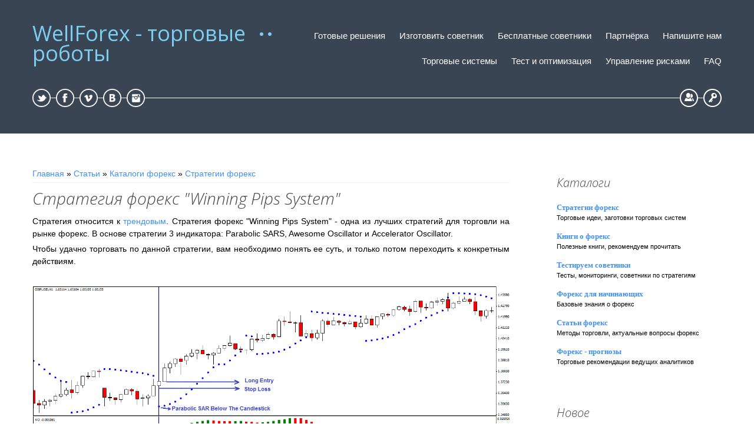

--- FILE ---
content_type: text/html; charset=UTF-8
request_url: http://wellforex.ru/publ/forvard_testy/strategii_forex/strategija_foreks_quot_winning_pips_system_quot/5-1-0-325
body_size: 11544
content:
<!DOCTYPE html>
<html>
<head>
<meta charset="utf-8">
<title>Стратегия форекс &quot;Winning Pips System&quot; - Стратегии форекс - Каталоги форекс - Каталог статей - WellForex - торговые роботы</title>
<meta name="viewport" content="width=device-width, initial-scale=1, maximum-scale=1" />


<script type="text/javascript">
		var browser			= navigator.userAgent;
		var browserRegex	= /(Android|BlackBerry|IEMobile|Nokia|iP(ad|hone|od)|Opera M(obi|ini))/;
		var isMobile		= false;
		if(browser.match(browserRegex)) {
			isMobile			= true;
			addEventListener("load", function() { setTimeout(hideURLbar, 0); }, false);
			function hideURLbar(){
				window.scrollTo(0,1);
			}
		}
</script>
<link type="text/css" rel="stylesheet" href="/_st/my.css" />

	<link rel="stylesheet" href="/.s/src/base.min.css?v=221108" />
	<link rel="stylesheet" href="/.s/src/layer1.min.css?v=221108" />

	<script src="/.s/src/jquery-1.12.4.min.js"></script>
	
	<script src="/.s/src/uwnd.min.js?v=221108"></script>
	<script src="//s764.ucoz.net/cgi/uutils.fcg?a=uSD&ca=2&ug=999&isp=1&r=0.133324422525877"></script>
	<link rel="stylesheet" href="/.s/src/ulightbox/ulightbox.min.css" />
	<script src="/.s/src/ulightbox/ulightbox.min.js"></script>
	<script async defer src="https://www.google.com/recaptcha/api.js?onload=reCallback&render=explicit&hl=ru"></script>
	<script>
/* --- UCOZ-JS-DATA --- */
window.uCoz = {"layerType":1,"sign":{"5458":"Следующий","7287":"Перейти на страницу с фотографией.","7253":"Начать слайд-шоу","3125":"Закрыть","7251":"Запрошенный контент не может быть загружен. Пожалуйста, попробуйте позже.","7252":"Предыдущий","7254":"Изменить размер","5255":"Помощник"},"language":"ru","ssid":"475477243334267067716","country":"US","module":"publ","uLightboxType":1,"site":{"id":"0forex-way","domain":"wellforex.ru","host":"forex-way.ucoz.ru"}};
/* --- UCOZ-JS-CODE --- */

		function eRateEntry(select, id, a = 65, mod = 'publ', mark = +select.value, path = '', ajax, soc) {
			if (mod == 'shop') { path = `/${ id }/edit`; ajax = 2; }
			( !!select ? confirm(select.selectedOptions[0].textContent.trim() + '?') : true )
			&& _uPostForm('', { type:'POST', url:'/' + mod + path, data:{ a, id, mark, mod, ajax, ...soc } });
		}

		function updateRateControls(id, newRate) {
			let entryItem = self['entryID' + id] || self['comEnt' + id];
			let rateWrapper = entryItem.querySelector('.u-rate-wrapper');
			if (rateWrapper && newRate) rateWrapper.innerHTML = newRate;
			if (entryItem) entryItem.querySelectorAll('.u-rate-btn').forEach(btn => btn.remove())
		}
function loginPopupForm(params = {}) { new _uWnd('LF', ' ', -250, -100, { closeonesc:1, resize:1 }, { url:'/index/40' + (params.urlParams ? '?'+params.urlParams : '') }) }
function reCallback() {
		$('.g-recaptcha').each(function(index, element) {
			element.setAttribute('rcid', index);
			
		if ($(element).is(':empty') && grecaptcha.render) {
			grecaptcha.render(element, {
				sitekey:element.getAttribute('data-sitekey'),
				theme:element.getAttribute('data-theme'),
				size:element.getAttribute('data-size')
			});
		}
	
		});
	}
	function reReset(reset) {
		reset && grecaptcha.reset(reset.previousElementSibling.getAttribute('rcid'));
		if (!reset) for (rel in ___grecaptcha_cfg.clients) grecaptcha.reset(rel);
	}
/* --- UCOZ-JS-END --- */
</script>

	<style>.UhideBlock{display:none; }</style>
</head>

<body>

<header>
 <div id="header">
  <div class="wrapper">
   <!--U1AHEADER1Z--><!-- Yandex.Metrika counter -->
<script src="https://mc.yandex.ru/metrika/watch.js" type="text/javascript"></script>
<script type="text/javascript" >
try {
 var yaCounter656195 = new Ya.Metrika({
 id:656195,
 clickmap:true,
 trackLinks:true,
 accurateTrackBounce:true
 });
} catch(e) { }
</script>
<noscript><div><img src="https://mc.yandex.ru/watch/656195" style="position:absolute; left:-9999px;" alt="" /></div></noscript>
<!-- /Yandex.Metrika counter -->

<div id="head-t">
 <div class="head-l">
 <span class="site-n"><a href="http://wellforex.ru/">WellForex - торговые роботы</a></span>
 </div>
 <div class="head-r">
 <div id="catmenu">
 <!-- <sblock_nmenu> -->
<!-- <bc> --><div id="uNMenuDiv1" class="uMenuV"><ul class="uMenuRoot">
<li><a  href="http://wellforex.ru/index/0-73" ><span>Готовые решения</span></a></li>
<li><a  href="/index/zakazat_izgotovlenie_mts/0-20" ><span>Изготовить советник</span></a></li>
<li><a  href="/index/besplatnye_sovetniki/0-53" ><span>Бесплатные советники</span></a></li>
<li><a  href="/index/partnjorskaja_programma/0-21" ><span>Партнёрка</span></a></li>
<li><a  href="/index/0-3" ><span>Напишите нам</span></a></li>
<li class="uWithSubmenu"><a  href="http://wellforex.ru/index/kakie_byvajut_torgovye_sistemy/0-7" ><span>Торговые системы</span></a><ul>
<li><a  href="http://wellforex.ru/index/kakie_byvajut_torgovye_sistemy/0-7" ><span>Классификация торговых систем</span></a></li>
<li><a  href="http://wellforex.ru/index/katalog_torgovykh_sistem_i_strategij_foreks/0-80" ><span>Каталог торговых систем и стратегий форекс</span></a></li>
<li><a  href="http://wellforex.ru/index/kak_postroit_svoju_torgovuju_sistemu/0-11" ><span>Как построить свою торговую систему на форекс?</span></a></li>
<li><a  href="http://wellforex.ru/index/0-34" ><span>Трендовая торговая система</span></a></li>
<li><a  href="http://wellforex.ru/index/flehtovaja_torgovaja_sistema/0-35" ><span>Флэтовая торговая система</span></a></li>
<li><a  href="http://wellforex.ru/index/kontrtrendovaja_torgovaja_sistema/0-36" ><span>Контртрендовая торговая система</span></a></li>
<li><a  href="http://wellforex.ru/index/torgovlja_po_paternam/0-37" ><span>Торговля по паттернам</span></a></li>
<li><a  href="http://wellforex.ru/index/volnovoj_analiz/0-38" ><span>Волновой анализ</span></a></li>
<li><a  href="http://wellforex.ru/index/torgovlja_na_proboe_volatilnosti/0-39" ><span>Торговля на пробое волатильности</span></a></li>
<li><a  href="http://wellforex.ru/index/sessionnaja_torgovlja/0-42" ><span>Сессионная торговля</span></a></li>
<li><a  href="http://wellforex.ru/index/torgovlja_po_urovnjam_fibonachchi/0-61" ><span>Торговля по уровням Фибоначчи</span></a></li>
<li><a  href="http://wellforex.ru/index/nochnaja_torgovlja/0-65" ><span>Ночная торговля</span></a></li>
<li><a  href="http://wellforex.ru/index/pipsovochnaja_torgovaja_sistema/0-40" ><span>Пипсовочная торговая система</span></a></li></ul></li>
<li class="uWithSubmenu"><a  href="http://wellforex.ru/index/kak_ocenivat_torgovye_sistemy/0-16" ><span>Тест и оптимизация</span></a><ul>
<li><a  href="http://wellforex.ru/index/kak_ocenivat_torgovye_sistemy/0-16" ><span>Как оценивать торговые системы форекс?</span></a></li>
<li><a  href="http://wellforex.ru/index/kak_testirovat_torgovye_sistemy/0-15" ><span>Как тестировать торговые системы форекс?</span></a></li>
<li><a  href="http://wellforex.ru/index/kak_optimizirovat_torgovye_sistemy/0-17" ><span>Как оптимизировать торговые системы форекс?</span></a></li>
<li><a  href="http://wellforex.ru/index/skolko_dolzhno_byt_sdelok/0-18" ><span>Сколько должно быть сделок?</span></a></li>
<li><a  href="http://wellforex.ru/index/kak_povysit_ustojchivost_sistemy/0-19" ><span>Как повысить устойчивость системы на форекс?</span></a></li>
<li><a  href="http://wellforex.ru/index/kakoj_dolzhna_byt_ehkviti/0-23" ><span>Какой должна быть эквити?</span></a></li>
<li><a  href="http://wellforex.ru/index/kogda_sleduet_prekratit_ispolzovanie_torgovoj_sistemy/0-66" ><span>Когда следует прекратить использование торговой системы?</span></a></li>
<li><a  href="http://wellforex.ru/index/0-72/" ><span>Пример оптимизации торговой системы (советника форекс)</span></a></li></ul></li>
<li class="uWithSubmenu"><a  href="http://wellforex.ru/index/upravlenie_kapitalom_pochemu_ehto_vazhno_klassifikacija/0-43" ><span>Управление рисками</span></a><ul>
<li><a  href="http://wellforex.ru/index/upravlenie_kapitalom_pochemu_ehto_vazhno_klassifikacija/0-43" ><span>Управление капиталом: классификация</span></a></li>
<li><a  href="http://wellforex.ru/index/optimalnyj_manimenedzhment_torgovoj_sistemy/0-64" ><span>Оптимальный манименеджмент торговой системы форекс</span></a></li>
<li><a  href="http://wellforex.ru/index/martingejl_i_antimartingejl/0-44" ><span>Мартингейл и антимартингейл</span></a></li>
<li><a  href="http://wellforex.ru/index/0-48" ><span>Метод фиксированной фракции</span></a></li>
<li><a  href="http://wellforex.ru/index/metod_fiksirovannoj_proporcii/0-49" ><span>Метод фиксированной пропорции</span></a></li>
<li><a  href="http://wellforex.ru/index/metod_fiksirovannogo_zarabotka/0-50" ><span>Метод фиксированного заработка</span></a></li>
<li><a  href="http://wellforex.ru/index/metod_usrednenija_i_postroenie_piramid/0-63" ><span>Метод усреднения и построение пирамид</span></a></li>
<li><a  href="http://wellforex.ru/index/0-132" ><span>Метод портфельного инвестирования</span></a></li></ul></li>
<li class="uWithSubmenu"><a  href="http://wellforex.ru/index/zachem_vsjo_ehto_nuzhno/0-5" ><span>FAQ</span></a><ul>
<li><a  href="http://wellforex.ru/index/zachem_vsjo_ehto_nuzhno/0-5" ><span>Почему форекс?</span></a></li>
<li><a  href="http://wellforex.ru/index/skolko_mozhno_zarabatyvat_na_forekse/0-13" ><span>Сколько можно зарабатывать на форекс?</span></a></li>
<li><a  href="http://wellforex.ru/index/kakoe_neobkhodimo_oborudovanie/0-10" ><span>Какое необходимо оборудование?</span></a></li>
<li><a  href="http://wellforex.ru/index/kakoj_vybrat_vremennoj_interval/0-14" ><span>Какой выбрать временной интервал?</span></a></li>
<li><a  href="http://wellforex.ru/index/kak_vybrat_dilingovyj_centr/0-12" ><span>Как выбрать дилинговый центр?</span></a></li>
<li><a  href="http://wellforex.ru/index/0-117" ><span>Как установить терминал MetaTrader4?</span></a></li>
<li><a  href="http://wellforex.ru/publ/forvard_testy/forex_dlja_nachinajushhikh/kak_ustanovit_sovetnik_forex/6-1-0-58" ><span>Как установить советник форекс?</span></a></li>
<li><a  href="http://wellforex.ru/publ/forvard_testy/forex_dlja_nachinajushhikh/kak_protestirovat_sovetnik_foreks/6-1-0-86" ><span>Как протестировать советник форекс?</span></a></li>
<li><a  href="http://wellforex.ru/index/0-120" ><span>Устранение ошибок в работе советника форекс</span></a></li>
<li><a  href="http://wellforex.ru/index/arkhiv_kotirovok/0-6" ><span>Где взять архивы котировок форекс?</span></a></li>
<li><a  href="http://wellforex.ru/index/chto_chitat_o_foreks/0-25" ><span>Что читать о форекс?</span></a></li>
<li><a  href="http://wellforex.ru/index/terminy_foreks/0-41" ><span>Термины форекс</span></a></li>
<li><a  href="http://wellforex.ru/index/0-103" ><span>Практические торговые рекомендации</span></a></li>
<li><a  href="http://wellforex.ru/index/sposoby_oplaty/0-51" ><span>Как оплатить</span></a></li></ul></li></ul></div><!-- </bc> -->
<!-- </sblock_nmenu> -->
 </div>
 </div>
 <div class="head-b">
 <ul class="head-usr">
 
 
 <li>
 <a title="Регистрация" class="usr-reg" href="/index/3"><!--<s3089>-->Регистрация<!--</s>--></a>
 </li>
 <li>
 <a title="Вход" class="usr-in" href="javascript:;" rel="nofollow" onclick="loginPopupForm(); return false;"><!--<s3087>-->Вход<!--</s>--></a>
 </li>
 
 </ul>
 <ul class="head-soc">
 <li><a href="https://twitter.com/" class="soc-ts" target="_blank"></a></li>
 <li><a href="https://www.facebook.com/" class="soc-fc" target="_blank"></a></li>
 <li><a href="https://vimeo.com/" class="soc-vm" target="_blank"></a></li>
 <li><a href="//vk.com/" class="soc-vk" target="_blank"></a></li>
 <li><a href="http://instagram.com/#/" class="soc-in" target="_blank"></a></li>
 </ul>
 </div>
 <div class="clr"></div>
 </div><!--/U1AHEADER1Z-->
   <!--U1PROMO1Z--><!--/U1PROMO1Z--> 
  </div>
 </div>
</header>
<div id="casing">
 <div class="wrapper">
  
  <!-- <middle> -->
  <div class="part-l">
  <div id="content">
   <!-- <body> --><table border="0" cellpadding="0" cellspacing="0" width="100%">
<tr>
<td width="80%"><a href="http://wellforex.ru/"><!--<s5176>-->Главная<!--</s>--></a> &raquo; <a href="/publ/"><!--<s5208>-->Статьи<!--</s>--></a> &raquo; <a href="/publ/forvard_testy/3">Каталоги форекс</a> &raquo; <a href="/publ/forvard_testy/strategii_forex/5">Стратегии форекс</a></td>
<td align="right" style="white-space: nowrap;"></td>
</tr>
</table>
<hr />
<div class="eTitle" style="padding-bottom:3px;">Стратегия форекс &quot;Winning Pips System&quot;</div>
<table border="0" width="100%" cellspacing="0" cellpadding="2" class="eBlock">
<tr><td class="eText" colspan="2"><p align="justify"><span style="font-size:14px;">Стратегия относится к <a href="http://wellforex.ru/index/0-34">трендовым</a>. Стратегия форекс &quot;Winning Pips System&quot; - одна из лучших стратегий для торговли на рынке форекс. В основе стратегии 3 индикатора: Parabolic SARS, Awesome Oscillator и Accelerator Oscillator.</span></p>

<p align="justify"><span style="font-size:14px;">Чтобы удачно торговать по данной стратегии, вам необходимо понять ее суть, и только потом переходить к конкретным действиям.</span></p>

<div align="center"><span style="font-size:14px;">&nbsp;<img alt="" src="/Strategy1/Winning-Pips-System.gif" style="width: 100%;" /></span></div>

<p align="justify"><span style="font-size:14px;">Для начала давайте рассмотрим основные<strong> преимущества торговой стратегии</strong>:</span></p>

<div align="justify">
<ol>
 <li><span style="font-size:14px;">Простая система, которая будет по зубам даже новичкам.</span></li>
 <li><span style="font-size:14px;">Для получения прибыли вам не понадобится проводить перед компьютером много времени. Сигналы можно назвать совершенными.</span></li>
 <li><span style="font-size:14px;">Система может применяться на любом графике, однако, наибольшая эффективность наблюдается на больших временных интервалах, скажем, часовых, четырехчасовых и так далее.</span></li>
 <li><span style="font-size:14px;">Торговать можно абсолютно любыми парами, хотя наиболее хорошие результаты можно получить от пар EUR/USD, GBP/JPY и GBP/USD. &nbsp;Лучше всего выбрать одну пару и работать только по ней.</span></li>
</ol>
</div>

<p align="justify"><span style="font-size:14px;">В основе стратегии лежат следующие принципы:</span></p>

<div align="justify">
<ol>
 <li><span style="font-size:14px;">Тренд и его направление. Если вы умеете определять тренд, то вы сможете рассчитывать на большие прибыли так, как торговля будет осуществляться по условиям рынка. Если же вы не понимаете что такое тренд, в данной стратегии применяется специальный индикатор.</span></li>
 <li><span style="font-size:14px;">Своевременное определение точек разворота.</span></li>
 <li><span style="font-size:14px;">Знание того, когда на рынке происходит сильное движение цен.</span></li>
</ol>
</div>

<p align="justify"><span style="font-size:14px;">В данной стратегии применяются следующие индикаторы:</span></p>

<div align="justify">
<ol>
 <li><span style="font-size:14px;">Parabolic SARS. Индикатор, который позволяет определить точки разворота.</span></li>
 <li><span style="font-size:14px;">Awesome Oscillator. Определяет, есть ли на рынке движение цены.</span></li>
 <li><span style="font-size:14px;">Accelerator Oscillator. Индикатор может определить изменение движения цены.</span></li>
</ol>
</div>

<p align="justify"><span style="font-size:14px;">Итак, чтобы открыть длинную позицию, необходимо пользоваться следующими правилами:</span></p>

<div align="justify">
<ol>
 <li><span style="font-size:14px;">Значение индикатора Parabolic SARS должно быть под сигнальной свечей.</span></li>
 <li><span style="font-size:14px;">Индикатор Awesome Oscillator должен быть зеленого цвета.</span></li>
 <li><span style="font-size:14px;">Индикатор Accelerator Oscillator должен быть так же зеленого цвета.</span></li>
</ol>
</div>

<p align="justify"><span style="font-size:14px;">Если условия выполняются, то мы можем открывать длинную позицию после закрытия свечи. наиболее хорошим сигналом считается тот, когда на одной свече совпали сразу три условия.</span></p>

<p align="justify"><span style="font-size:14px;">Для открытия короткой позиции необходимо выполнение следующих условий:</span></p>

<div align="justify">
<ol>
 <li><span style="font-size:14px;">Значение индикатора Parabolic SARS должно быть над сигнальной свечей.</span></li>
 <li><span style="font-size:14px;">Индикатор Awesome Oscillator должен быть красного цвета.</span></li>
 <li><span style="font-size:14px;">Индикатор Accelerator Oscillator должен быть так же красного цвета.</span></li>
</ol>

<p><span style="font-size:14px;"><b>По этой стратегии имеется советник:</b></span><br />
&nbsp;</p>

<table style="width: 100%; border-collapse: 
collapse;">
 <tbody>
 <tr>
 <td style="text-align: center; 
vertical-align: middle; letter-spacing: 0pt; word-spacing: 
0pt;"><span style="font-size:14px;"><img alt="" src="http://wellforex.ru/Strategy/EA.jpg" style="width: 20px; height: 21px;" /></span></td>
 <td style="text-align: left; vertical-align: middle; letter-spacing: 0pt; word-spacing: 0pt;"><span style="font-size:14px;">&nbsp;&nbsp; <a href="http://wellforex.ru/index/0-114">Советник TutorBot</a>.</span></td>
 </tr>
 </tbody>
</table>
&nbsp;

<p>&nbsp;</p>
</div> </td></tr>
<tr><td class="eDetails1" colspan="2"><span class="e-category"><span class="ed-title"><!--<s3179>-->Категория<!--</s>-->:</span> <span class="ed-value"><a href="/publ/forvard_testy/strategii_forex/5">Стратегии форекс</a></span></span><span class="ed-sep"> | </span><span class="e-add"><span class="ed-title"><!--<s3178>-->Добавил<!--</s>-->:</span> <span class="ed-value"><a href="/index/8-1">Admin</a> (29.08.2012) </span></span>
  </span></span>
</td></tr>
<tr><td class="eDetails2" colspan="2"><span class="e-reads"><span class="ed-title"><!--<s3177>-->Просмотров<!--</s>-->:</span> <span class="ed-value">5362</span></span> 

</td></tr>
</table>



<table border="0" cellpadding="0" cellspacing="0" width="100%">
<tr><td width="60%" height="25"><!--<s5183>-->Всего комментариев<!--</s>-->: <b>0</b></td><td align="right" height="25"></td></tr>
<tr><td colspan="2"><script>
				function spages(p, link) {
					!!link && location.assign(atob(link));
				}
			</script>
			<div id="comments"></div>
			<div id="newEntryT"></div>
			<div id="allEntries"></div>
			<div id="newEntryB"></div><script>
			
		Object.assign(uCoz.spam ??= {}, {
			config : {
				scopeID  : 0,
				idPrefix : 'comEnt',
			},
			sign : {
				spam            : 'Спам',
				notSpam         : 'Не спам',
				hidden          : 'Спам-сообщение скрыто.',
				shown           : 'Спам-сообщение показано.',
				show            : 'Показать',
				hide            : 'Скрыть',
				admSpam         : 'Разрешить жалобы',
				admSpamTitle    : 'Разрешить пользователям сайта помечать это сообщение как спам',
				admNotSpam      : 'Это не спам',
				admNotSpamTitle : 'Пометить как не-спам, запретить пользователям жаловаться на это сообщение',
			},
		})
		
		uCoz.spam.moderPanelNotSpamClick = function(elem) {
			var waitImg = $('<img align="absmiddle" src="/.s/img/fr/EmnAjax.gif">');
			var elem = $(elem);
			elem.find('img').hide();
			elem.append(waitImg);
			var messageID = elem.attr('data-message-id');
			var notSpam   = elem.attr('data-not-spam') ? 0 : 1; // invert - 'data-not-spam' should contain CURRENT 'notspam' status!

			$.post('/index/', {
				a          : 101,
				scope_id   : uCoz.spam.config.scopeID,
				message_id : messageID,
				not_spam   : notSpam
			}).then(function(response) {
				waitImg.remove();
				elem.find('img').show();
				if (response.error) {
					alert(response.error);
					return;
				}
				if (response.status == 'admin_message_not_spam') {
					elem.attr('data-not-spam', true).find('img').attr('src', '/.s/img/spamfilter/notspam-active.gif');
					$('#del-as-spam-' + messageID).hide();
				} else {
					elem.removeAttr('data-not-spam').find('img').attr('src', '/.s/img/spamfilter/notspam.gif');
					$('#del-as-spam-' + messageID).show();
				}
				//console.log(response);
			});

			return false;
		};

		uCoz.spam.report = function(scopeID, messageID, notSpam, callback, context) {
			return $.post('/index/', {
				a: 101,
				scope_id   : scopeID,
				message_id : messageID,
				not_spam   : notSpam
			}).then(function(response) {
				if (callback) {
					callback.call(context || window, response, context);
				} else {
					window.console && console.log && console.log('uCoz.spam.report: message #' + messageID, response);
				}
			});
		};

		uCoz.spam.reportDOM = function(event) {
			if (event.preventDefault ) event.preventDefault();
			var elem      = $(this);
			if (elem.hasClass('spam-report-working') ) return false;
			var scopeID   = uCoz.spam.config.scopeID;
			var messageID = elem.attr('data-message-id');
			var notSpam   = elem.attr('data-not-spam');
			var target    = elem.parents('.report-spam-target').eq(0);
			var height    = target.outerHeight(true);
			var margin    = target.css('margin-left');
			elem.html('<img src="/.s/img/wd/1/ajaxs.gif">').addClass('report-spam-working');

			uCoz.spam.report(scopeID, messageID, notSpam, function(response, context) {
				context.elem.text('').removeClass('report-spam-working');
				window.console && console.log && console.log(response); // DEBUG
				response.warning && window.console && console.warn && console.warn( 'uCoz.spam.report: warning: ' + response.warning, response );
				if (response.warning && !response.status) {
					// non-critical warnings, may occur if user reloads cached page:
					if (response.warning == 'already_reported' ) response.status = 'message_spam';
					if (response.warning == 'not_reported'     ) response.status = 'message_not_spam';
				}
				if (response.error) {
					context.target.html('<div style="height: ' + context.height + 'px; line-height: ' + context.height + 'px; color: red; font-weight: bold; text-align: center;">' + response.error + '</div>');
				} else if (response.status) {
					if (response.status == 'message_spam') {
						context.elem.text(uCoz.spam.sign.notSpam).attr('data-not-spam', '1');
						var toggle = $('#report-spam-toggle-wrapper-' + response.message_id);
						if (toggle.length) {
							toggle.find('.report-spam-toggle-text').text(uCoz.spam.sign.hidden);
							toggle.find('.report-spam-toggle-button').text(uCoz.spam.sign.show);
						} else {
							toggle = $('<div id="report-spam-toggle-wrapper-' + response.message_id + '" class="report-spam-toggle-wrapper" style="' + (context.margin ? 'margin-left: ' + context.margin : '') + '"><span class="report-spam-toggle-text">' + uCoz.spam.sign.hidden + '</span> <a class="report-spam-toggle-button" data-target="#' + uCoz.spam.config.idPrefix + response.message_id + '" href="javascript:;">' + uCoz.spam.sign.show + '</a></div>').hide().insertBefore(context.target);
							uCoz.spam.handleDOM(toggle);
						}
						context.target.addClass('report-spam-hidden').fadeOut('fast', function() {
							toggle.fadeIn('fast');
						});
					} else if (response.status == 'message_not_spam') {
						context.elem.text(uCoz.spam.sign.spam).attr('data-not-spam', '0');
						$('#report-spam-toggle-wrapper-' + response.message_id).fadeOut('fast');
						$('#' + uCoz.spam.config.idPrefix + response.message_id).removeClass('report-spam-hidden').show();
					} else if (response.status == 'admin_message_not_spam') {
						elem.text(uCoz.spam.sign.admSpam).attr('title', uCoz.spam.sign.admSpamTitle).attr('data-not-spam', '0');
					} else if (response.status == 'admin_message_spam') {
						elem.text(uCoz.spam.sign.admNotSpam).attr('title', uCoz.spam.sign.admNotSpamTitle).attr('data-not-spam', '1');
					} else {
						alert('uCoz.spam.report: unknown status: ' + response.status);
					}
				} else {
					context.target.remove(); // no status returned by the server - remove message (from DOM).
				}
			}, { elem: elem, target: target, height: height, margin: margin });

			return false;
		};

		uCoz.spam.handleDOM = function(within) {
			within = $(within || 'body');
			within.find('.report-spam-wrap').each(function() {
				var elem = $(this);
				elem.parent().prepend(elem);
			});
			within.find('.report-spam-toggle-button').not('.report-spam-handled').click(function(event) {
				if (event.preventDefault ) event.preventDefault();
				var elem    = $(this);
				var wrapper = elem.parents('.report-spam-toggle-wrapper');
				var text    = wrapper.find('.report-spam-toggle-text');
				var target  = elem.attr('data-target');
				target      = $(target);
				target.slideToggle('fast', function() {
					if (target.is(':visible')) {
						wrapper.addClass('report-spam-toggle-shown');
						text.text(uCoz.spam.sign.shown);
						elem.text(uCoz.spam.sign.hide);
					} else {
						wrapper.removeClass('report-spam-toggle-shown');
						text.text(uCoz.spam.sign.hidden);
						elem.text(uCoz.spam.sign.show);
					}
				});
				return false;
			}).addClass('report-spam-handled');
			within.find('.report-spam-remove').not('.report-spam-handled').click(function(event) {
				if (event.preventDefault ) event.preventDefault();
				var messageID = $(this).attr('data-message-id');
				del_item(messageID, 1);
				return false;
			}).addClass('report-spam-handled');
			within.find('.report-spam-btn').not('.report-spam-handled').click(uCoz.spam.reportDOM).addClass('report-spam-handled');
			window.console && console.log && console.log('uCoz.spam.handleDOM: done.');
			try { if (uCoz.manageCommentControls) { uCoz.manageCommentControls() } } catch(e) { window.console && console.log && console.log('manageCommentControls: fail.'); }

			return this;
		};
	
			uCoz.spam.handleDOM();
		</script></td></tr>
<tr><td colspan="2" align="center"></td></tr>
<tr><td colspan="2" height="10"></td></tr>
</table>



<div align="center" class="commReg"><!--<s5237>-->Добавлять комментарии могут только зарегистрированные пользователи.<!--</s>--><br />[ <a href="/index/3"><!--<s3089>-->Регистрация<!--</s>--></a> | <a href="javascript:;" rel="nofollow" onclick="loginPopupForm(); return false;"><!--<s3087>-->Вход<!--</s>--></a> ]</div>

<!-- </body> -->
  </div>
  </div>
  <div class="part-r">
   <aside>
     <div id="sidebar">     	
      <!--U1CLEFTER1Z--><!-- <block1> -->

<!-- </block1> -->

<!-- <block2> -->

<!-- </block2> -->

<!-- <block3> -->

<!-- </block3> -->

<!-- <block4> -->

<!-- </block4> -->

<!-- <block51> -->
<div class="sidebox"><div class="sidetitle"><span><!-- <bt> --><!--<s5351>-->Каталоги<!--</s>--><!-- </bt> --></span></div>
 <div class="inner">
 <!-- <bc> --><table align="center" border="0" cellspacing="0" cellpadding="0" width="100%" class="catsTableI"><tr><td style="width:100%" class="catsTdI" id="cid5" valign="top"><span style="font-weight: bold; font-size: 10pt; font-family: Tahoma;"><a href="/publ/forvard_testy/strategii_forex/5" class="catName">Стратегии форекс</a></span>  <!--<span style="font-size: 8pt;" class="catNumData">[138]--><br></span><div class="catDescr"><span style="font-size: 8pt;">Торговые идеи, заготовки торговых систем<br><br></span></div></td></tr><tr><td style="width:100%" class="catsTdI" id="cid1" valign="top"><span style="font-weight: bold; font-size: 10pt; font-family: Tahoma;"><a href="/publ/forvard_testy/stati/1" class="catName">Книги о форекс</a></span>  <!--<span style="font-size: 8pt;" class="catNumData">[12]--><br></span><div class="catDescr"><span style="font-size: 8pt;">Полезные книги, рекомендуем прочитать<br><br></span></div></td></tr><tr><td style="width:100%" class="catsTdI" id="cid4" valign="top"><span style="font-weight: bold; font-size: 10pt; font-family: Tahoma;"><a href="/publ/forvard_testy/forvard_testy/4" class="catName">Тестируем советники</a></span>  <!--<span style="font-size: 8pt;" class="catNumData">[28]--><br></span><div class="catDescr"><span style="font-size: 8pt;">Тесты, мониторинги, советники по стратегиям<br><br></span></div></td></tr><tr><td style="width:100%" class="catsTdI" id="cid6" valign="top"><span style="font-weight: bold; font-size: 10pt; font-family: Tahoma;"><a href="/publ/forvard_testy/forex_dlja_nachinajushhikh/6" class="catName">Форекс для начинающих</a></span>  <!--<span style="font-size: 8pt;" class="catNumData">[86]--><br></span><div class="catDescr"><span style="font-size: 8pt;">Базовые знания о форекс<br><br></span></div></td></tr><tr><td style="width:100%" class="catsTdI" id="cid7" valign="top"><span style="font-weight: bold; font-size: 10pt; font-family: Tahoma;"><a href="/publ/forvard_testy/stati_forex/7" class="catName">Статьи форекс</a></span>  <!--<span style="font-size: 8pt;" class="catNumData">[97]--><br></span><div class="catDescr"><span style="font-size: 8pt;">Методы торговли, актуальные вопросы форекс<br><br></span></div></td></tr><tr><td style="width:100%" class="catsTdI" id="cid8" valign="top"><span style="font-weight: bold; font-size: 10pt; font-family: Tahoma;"><a href="/publ/forvard_testy/torgovye_ustanovki/8" class="catName">Форекс - прогнозы</a></span>  <!--<span style="font-size: 8pt;" class="catNumData">[158]--><br></span><div class="catDescr"><span style="font-size: 8pt;">Торговые рекомендации ведущих аналитиков<br><br></span></div></td></tr></table><!-- </bc> --> 
 </div>
 <div class="clr"></div>
 </div>
<!-- </block51> -->

<!-- <block52> -->
<div class="sidebox"><div class="sidetitle"><span><!-- <bt> --><!--<s5351>-->Новое<!--</s>--><!-- </bt> --></span></div>
 <div class="inner">
 <!-- <bc> --><table border="0" cellpadding="2" cellspacing="1" width="100%" class="infTable"><tr><td width="50%" style="font:7pt">[14.01.2023]</td><td nowrap align="$right" style="font:7pt"></td></tr><tr><td class="infTitle" colspan="2"><a href="http://wellforex.ru/news/forekc_bez_indikatorov_torgovlja_na_chistom_grafike/2023-01-14-150">Форекc без индикаторов: торговля на чистом графике</a> <span title="Comments"></span></td></tr></table><table border="0" cellpadding="2" cellspacing="1" width="100%" class="infTable"><tr><td width="50%" style="font:7pt">[14.12.2021]</td><td nowrap align="$right" style="font:7pt"></td></tr><tr><td class="infTitle" colspan="2"><a href="http://wellforex.ru/news/argus_1_5_novaja_versija_sovetnika/2021-12-14-149">Argus 1.5 - новая версия советника</a> <span title="Comments"></span></td></tr></table><table border="0" cellpadding="2" cellspacing="1" width="100%" class="infTable"><tr><td width="50%" style="font:7pt">[21.11.2021]</td><td nowrap align="$right" style="font:7pt"></td></tr><tr><td class="infTitle" colspan="2"><a href="http://wellforex.ru/news/sovetnik_po_patternu_1_2_3/2021-11-21-148">Советник по паттерну 1-2-3</a> <span title="Comments"></span></td></tr></table><table border="0" cellpadding="2" cellspacing="1" width="100%" class="infTable"><tr><td width="50%" style="font:7pt">[10.11.2021]</td><td nowrap align="$right" style="font:7pt"></td></tr><tr><td class="infTitle" colspan="2"><a href="http://wellforex.ru/news/candlebot_2_32_novaja_versija_besplatnogo_sovetnika/2021-11-10-147">CandleBot 2.32 - новая версия бесплатного советника</a> <span title="Comments"></span></td></tr></table><table border="0" cellpadding="2" cellspacing="1" width="100%" class="infTable"><tr><td width="50%" style="font:7pt">[27.09.2021]</td><td nowrap align="$right" style="font:7pt"></td></tr><tr><td class="infTitle" colspan="2"><a href="http://wellforex.ru/news/luchshie_indikatory_trenda_halftrend/2021-09-27-146">Лучшие индикаторы тренда - HalfTrend</a> <span title="Comments"></span></td></tr></table><!-- </bc> --> 
 </div>
 <div class="clr"></div>
 </div>
<!-- </block52> -->







<!-- <block7> -->

<div class="sidebox"><div class="sidetitle"><span><!-- <bt> --><!--<s3163>-->Поиск<!--</s>--><!-- </bt> --></span></div>
 <div class="inner">
 <div align="center"><!-- <bc> -->
		<div class="searchForm">
			<form onsubmit="this.sfSbm.disabled=true" method="get" style="margin:0" action="/search/">
				<div align="center" class="schQuery">
					<input type="text" name="q" maxlength="30" size="20" class="queryField" />
				</div>
				<div align="center" class="schBtn">
					<input type="submit" class="searchSbmFl" name="sfSbm" value="Найти" />
				</div>
				<input type="hidden" name="t" value="0">
			</form>
		</div><!-- </bc> --></div> 
 </div>
 <div class="clr"></div>
 </div>

<!-- </block7> -->

<!-- <block8> -->

<!-- </block8> -->

<!-- <block11> -->

<div class="sidebox"><div class="sidetitle"><span><!-- <bt> --><!--<s5207>-->Наш опрос<!--</s>--><!-- </bt> --></span></div>
 <div class="inner">
 <!-- <bc> --><script>function pollnow658(){document.getElementById('PlBtn658').disabled=true;_uPostForm('pollform658',{url:'/poll/',type:'POST'});}function polll658(id,i){_uPostForm('',{url:'/poll/'+id+'-1-'+i+'-658',type:'GET'});}</script><div id="pollBlock658"><form id="pollform658" onsubmit="pollnow658();return false;"><div class="pollBlock" style="font-family:Tahoma,Arial;"><div align="center">
</div><div align="justify"><div align="center"><span style="font-size: 14pt;"><span style="font-weight: bold; font-size: 10pt;">Как давно вы на форексе?</span></span><br><span style="font-size: 14pt;"></span></div><span style="font-size: 14pt;"><br></span></div><div align="justify"><div class="answer"><input id="a6581" type="radio" name="answer" value="1" style="vertical-align:middle;" /> <label style="vertical-align:middle;display:inline;" for="a6581">Зашёл первый раз посмотреть</label></div>
<div class="answer"><input id="a6582" type="radio" name="answer" value="2" style="vertical-align:middle;" /> <label style="vertical-align:middle;display:inline;" for="a6582">Пару месяцев</label></div>
<div class="answer"><input id="a6583" type="radio" name="answer" value="3" style="vertical-align:middle;" /> <label style="vertical-align:middle;display:inline;" for="a6583">1 год</label></div>
<div class="answer"><input id="a6584" type="radio" name="answer" value="4" style="vertical-align:middle;" /> <label style="vertical-align:middle;display:inline;" for="a6584">2 года</label></div>
<div class="answer"><input id="a6585" type="radio" name="answer" value="5" style="vertical-align:middle;" /> <label style="vertical-align:middle;display:inline;" for="a6585">3 года</label></div>
<div class="answer"><input id="a6586" type="radio" name="answer" value="6" style="vertical-align:middle;" /> <label style="vertical-align:middle;display:inline;" for="a6586">4 года</label></div>
<div class="answer"><input id="a6587" type="radio" name="answer" value="7" style="vertical-align:middle;" /> <label style="vertical-align:middle;display:inline;" for="a6587">5 лет и более</label></div>

					<div id="pollSbm658" class="pollButton"><input class="pollBut" id="PlBtn658" type="submit" value="Ответить" /></div>
					<input type="hidden" name="ssid" value="475477243334267067716" />
					<input type="hidden" name="id"   value="13" />
					<input type="hidden" name="a"    value="1" />
					<input type="hidden" name="ajax" value="658" /><br><br></div><div class="pollLnk" style="padding-top:4px;text-align:center;">[ <a style="font-size:7pt;" href="javascript:;" rel="nofollow" onclick="new _uWnd('PollR','Результаты опроса',660,200,{closeonesc:1,maxh:400},{url:'/poll/13'});return false;">Результаты</a> · <a style="font-size:7pt;" href="javascript:;" rel="nofollow" onclick="new _uWnd('PollA','Архив опросов',660,250,{closeonesc:1,maxh:400,max:1,min:1},{url:'/poll/0-2'});return false;">Архив опросов</a> ]</div>
<div class="pollTot" style="padding-top:4px;font-size:7pt;text-align:center;">Всего ответов: <span style="font-weight: bold;">90</span></div>
</div></form></div><!-- </bc> --> 
 </div>
 <div class="clr"></div>
 </div>

<!-- </block11> -->

<!-- <block12> -->

<!-- </block12> -->

<!-- <block13> -->

<!-- </block13> --><!--/U1CLEFTER1Z-->
     </div>
     </aside>
  </div>  
  <!-- </middle> -->
  <div class="clr"></div>
  
 </div>
</div>
<!--U1BFOOTER1Z--><footer>
 <div id="footer">
 <div class="wrapper">
 <div class="foot-i">
 
<script src="//yastatic.net/es5-shims/0.0.2/es5-shims.min.js"></script>
<script src="//yastatic.net/share2/share.js"></script>
<div class="ya-share2" data-services="vkontakte,facebook,odnoklassniki,twitter"></div>


<br /> 
 <!-- <copy> -->Copyright WellForex © 2026<!-- </copy> --> <!-- "' --><span class="pbAyEtGM"><a href="https://www.ucoz.ru/"><img style="width:80px; height:15px;" src="/.s/img/cp/svg/7.svg" alt="" /></a></span>
 <br /> 
<br /> 
<!-- Top100 (Kraken) Widget -->
<span id="top100_widget"></span>
<!-- END Top100 (Kraken) Widget -->

<!-- Top100 (Kraken) Counter -->
<script>
 (function (w, d, c) {
 (w[c] = w[c] || []).push(function() {
 var options = {
 project: 4452641,
 element: 'top100_widget',
 };
 try {
 w.top100Counter = new top100(options);
 } catch(e) { }
 });
 var n = d.getElementsByTagName("script")[0],
 s = d.createElement("script"),
 f = function () { n.parentNode.insertBefore(s, n); };
 s.type = "text/javascript";
 s.async = true;
 s.src =
 (d.location.protocol == "https:" ? "https:" : "http:") +
 "//st.top100.ru/top100/top100.js";

 if (w.opera == "[object Opera]") {
 d.addEventListener("DOMContentLoaded", f, false);
} else { f(); }
})(window, document, "_top100q");
</script>
<noscript>
 <img src="//counter.rambler.ru/top100.cnt?pid=4452641" alt="Топ-100" />
</noscript>
<!-- END Top100 (Kraken) Counter --> 
 
 </div>
 </div>
 </div>
</footer><!--/U1BFOOTER1Z-->
<script type="text/javascript" src="/.s/t/1062/template.min.js"></script>

<div style="display:none">

</div>
</body>
</html>
<!-- 0.07521 (s764) -->